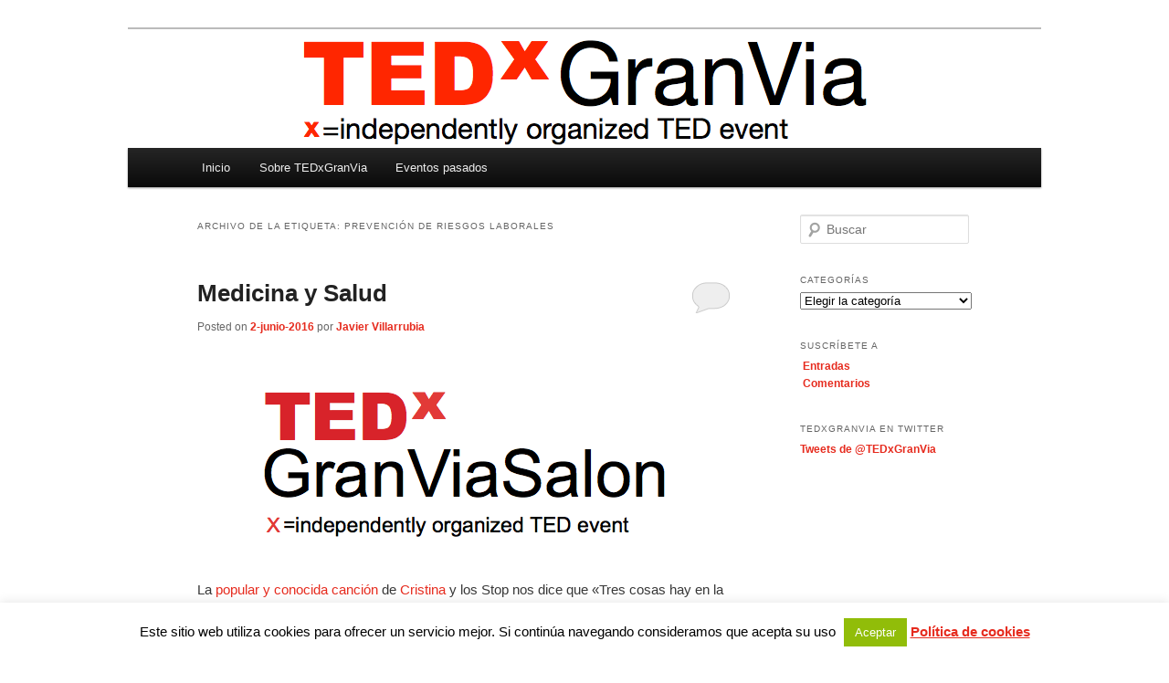

--- FILE ---
content_type: text/html; charset=UTF-8
request_url: https://tedxgranvia.com/tag/prevencion-de-riesgos-laborales/
body_size: 14092
content:
<!DOCTYPE html>
<!--[if IE 6]>
<html id="ie6" dir="ltr" lang="es" prefix="og: https://ogp.me/ns#">
<![endif]-->
<!--[if IE 7]>
<html id="ie7" dir="ltr" lang="es" prefix="og: https://ogp.me/ns#">
<![endif]-->
<!--[if IE 8]>
<html id="ie8" dir="ltr" lang="es" prefix="og: https://ogp.me/ns#">
<![endif]-->
<!--[if !(IE 6) & !(IE 7) & !(IE 8)]><!-->
<html dir="ltr" lang="es" prefix="og: https://ogp.me/ns#">
<!--<![endif]-->
<head>
<meta charset="UTF-8" />
<meta name="viewport" content="width=device-width, initial-scale=1.0" />

<link rel="profile" href="https://gmpg.org/xfn/11" />
<link rel="stylesheet" type="text/css" media="all" href="https://tedxgranvia.com/wp-content/themes/twentyeleven/style.css?ver=20250415" />
<link rel="pingback" href="https://tedxgranvia.com/xmlrpc.php">
<!--[if lt IE 9]>
<script src="https://tedxgranvia.com/wp-content/themes/twentyeleven/js/html5.js?ver=3.7.0" type="text/javascript"></script>
<![endif]-->
	<style>img:is([sizes="auto" i], [sizes^="auto," i]) { contain-intrinsic-size: 3000px 1500px }</style>
	
		<!-- All in One SEO 4.8.8 - aioseo.com -->
		<title>Prevención de Riesgos Laborales | TEDxGranVia</title>
	<meta name="robots" content="max-image-preview:large" />
	<link rel="canonical" href="https://tedxgranvia.com/tag/prevencion-de-riesgos-laborales/" />
	<meta name="generator" content="All in One SEO (AIOSEO) 4.8.8" />
		<script type="application/ld+json" class="aioseo-schema">
			{"@context":"https:\/\/schema.org","@graph":[{"@type":"BreadcrumbList","@id":"https:\/\/tedxgranvia.com\/tag\/prevencion-de-riesgos-laborales\/#breadcrumblist","itemListElement":[{"@type":"ListItem","@id":"https:\/\/tedxgranvia.com#listItem","position":1,"name":"Inicio","item":"https:\/\/tedxgranvia.com","nextItem":{"@type":"ListItem","@id":"https:\/\/tedxgranvia.com\/tag\/prevencion-de-riesgos-laborales\/#listItem","name":"Prevenci\u00f3n de Riesgos Laborales"}},{"@type":"ListItem","@id":"https:\/\/tedxgranvia.com\/tag\/prevencion-de-riesgos-laborales\/#listItem","position":2,"name":"Prevenci\u00f3n de Riesgos Laborales","previousItem":{"@type":"ListItem","@id":"https:\/\/tedxgranvia.com#listItem","name":"Inicio"}}]},{"@type":"CollectionPage","@id":"https:\/\/tedxgranvia.com\/tag\/prevencion-de-riesgos-laborales\/#collectionpage","url":"https:\/\/tedxgranvia.com\/tag\/prevencion-de-riesgos-laborales\/","name":"Prevenci\u00f3n de Riesgos Laborales | TEDxGranVia","inLanguage":"es-ES","isPartOf":{"@id":"https:\/\/tedxgranvia.com\/#website"},"breadcrumb":{"@id":"https:\/\/tedxgranvia.com\/tag\/prevencion-de-riesgos-laborales\/#breadcrumblist"}},{"@type":"Organization","@id":"https:\/\/tedxgranvia.com\/#organization","name":"TEDxGranVia","description":"Madrid - Espa\u00f1a - Spain","url":"https:\/\/tedxgranvia.com\/"},{"@type":"WebSite","@id":"https:\/\/tedxgranvia.com\/#website","url":"https:\/\/tedxgranvia.com\/","name":"TEDxGranVia","description":"Madrid - Espa\u00f1a - Spain","inLanguage":"es-ES","publisher":{"@id":"https:\/\/tedxgranvia.com\/#organization"}}]}
		</script>
		<!-- All in One SEO -->

<link rel="alternate" type="application/rss+xml" title="TEDxGranVia &raquo; Feed" href="https://tedxgranvia.com/feed/" />
<link rel="alternate" type="application/rss+xml" title="TEDxGranVia &raquo; Feed de los comentarios" href="https://tedxgranvia.com/comments/feed/" />
<link rel="alternate" type="application/rss+xml" title="TEDxGranVia &raquo; Etiqueta Prevención de Riesgos Laborales del feed" href="https://tedxgranvia.com/tag/prevencion-de-riesgos-laborales/feed/" />
<script type="text/javascript">
/* <![CDATA[ */
window._wpemojiSettings = {"baseUrl":"https:\/\/s.w.org\/images\/core\/emoji\/16.0.1\/72x72\/","ext":".png","svgUrl":"https:\/\/s.w.org\/images\/core\/emoji\/16.0.1\/svg\/","svgExt":".svg","source":{"concatemoji":"https:\/\/tedxgranvia.com\/wp-includes\/js\/wp-emoji-release.min.js?ver=e4103d929e8225a1dce81f402db96d74"}};
/*! This file is auto-generated */
!function(s,n){var o,i,e;function c(e){try{var t={supportTests:e,timestamp:(new Date).valueOf()};sessionStorage.setItem(o,JSON.stringify(t))}catch(e){}}function p(e,t,n){e.clearRect(0,0,e.canvas.width,e.canvas.height),e.fillText(t,0,0);var t=new Uint32Array(e.getImageData(0,0,e.canvas.width,e.canvas.height).data),a=(e.clearRect(0,0,e.canvas.width,e.canvas.height),e.fillText(n,0,0),new Uint32Array(e.getImageData(0,0,e.canvas.width,e.canvas.height).data));return t.every(function(e,t){return e===a[t]})}function u(e,t){e.clearRect(0,0,e.canvas.width,e.canvas.height),e.fillText(t,0,0);for(var n=e.getImageData(16,16,1,1),a=0;a<n.data.length;a++)if(0!==n.data[a])return!1;return!0}function f(e,t,n,a){switch(t){case"flag":return n(e,"\ud83c\udff3\ufe0f\u200d\u26a7\ufe0f","\ud83c\udff3\ufe0f\u200b\u26a7\ufe0f")?!1:!n(e,"\ud83c\udde8\ud83c\uddf6","\ud83c\udde8\u200b\ud83c\uddf6")&&!n(e,"\ud83c\udff4\udb40\udc67\udb40\udc62\udb40\udc65\udb40\udc6e\udb40\udc67\udb40\udc7f","\ud83c\udff4\u200b\udb40\udc67\u200b\udb40\udc62\u200b\udb40\udc65\u200b\udb40\udc6e\u200b\udb40\udc67\u200b\udb40\udc7f");case"emoji":return!a(e,"\ud83e\udedf")}return!1}function g(e,t,n,a){var r="undefined"!=typeof WorkerGlobalScope&&self instanceof WorkerGlobalScope?new OffscreenCanvas(300,150):s.createElement("canvas"),o=r.getContext("2d",{willReadFrequently:!0}),i=(o.textBaseline="top",o.font="600 32px Arial",{});return e.forEach(function(e){i[e]=t(o,e,n,a)}),i}function t(e){var t=s.createElement("script");t.src=e,t.defer=!0,s.head.appendChild(t)}"undefined"!=typeof Promise&&(o="wpEmojiSettingsSupports",i=["flag","emoji"],n.supports={everything:!0,everythingExceptFlag:!0},e=new Promise(function(e){s.addEventListener("DOMContentLoaded",e,{once:!0})}),new Promise(function(t){var n=function(){try{var e=JSON.parse(sessionStorage.getItem(o));if("object"==typeof e&&"number"==typeof e.timestamp&&(new Date).valueOf()<e.timestamp+604800&&"object"==typeof e.supportTests)return e.supportTests}catch(e){}return null}();if(!n){if("undefined"!=typeof Worker&&"undefined"!=typeof OffscreenCanvas&&"undefined"!=typeof URL&&URL.createObjectURL&&"undefined"!=typeof Blob)try{var e="postMessage("+g.toString()+"("+[JSON.stringify(i),f.toString(),p.toString(),u.toString()].join(",")+"));",a=new Blob([e],{type:"text/javascript"}),r=new Worker(URL.createObjectURL(a),{name:"wpTestEmojiSupports"});return void(r.onmessage=function(e){c(n=e.data),r.terminate(),t(n)})}catch(e){}c(n=g(i,f,p,u))}t(n)}).then(function(e){for(var t in e)n.supports[t]=e[t],n.supports.everything=n.supports.everything&&n.supports[t],"flag"!==t&&(n.supports.everythingExceptFlag=n.supports.everythingExceptFlag&&n.supports[t]);n.supports.everythingExceptFlag=n.supports.everythingExceptFlag&&!n.supports.flag,n.DOMReady=!1,n.readyCallback=function(){n.DOMReady=!0}}).then(function(){return e}).then(function(){var e;n.supports.everything||(n.readyCallback(),(e=n.source||{}).concatemoji?t(e.concatemoji):e.wpemoji&&e.twemoji&&(t(e.twemoji),t(e.wpemoji)))}))}((window,document),window._wpemojiSettings);
/* ]]> */
</script>
<link rel='stylesheet' id='moztheme2011-css' href='http://tedxgranvia.com/wp-content/plugins/twenty-eleven-theme-extensions/moztheme2011.css?ver=e4103d929e8225a1dce81f402db96d74' type='text/css' media='all' />
<style id='wp-emoji-styles-inline-css' type='text/css'>

	img.wp-smiley, img.emoji {
		display: inline !important;
		border: none !important;
		box-shadow: none !important;
		height: 1em !important;
		width: 1em !important;
		margin: 0 0.07em !important;
		vertical-align: -0.1em !important;
		background: none !important;
		padding: 0 !important;
	}
</style>
<link rel='stylesheet' id='cookie-law-info-css' href='https://tedxgranvia.com/wp-content/plugins/cookie-law-info/legacy/public/css/cookie-law-info-public.css?ver=3.3.5' type='text/css' media='all' />
<link rel='stylesheet' id='cookie-law-info-gdpr-css' href='https://tedxgranvia.com/wp-content/plugins/cookie-law-info/legacy/public/css/cookie-law-info-gdpr.css?ver=3.3.5' type='text/css' media='all' />
<link rel='stylesheet' id='twentyeleven-block-style-css' href='https://tedxgranvia.com/wp-content/themes/twentyeleven/blocks.css?ver=20240703' type='text/css' media='all' />
<link rel='stylesheet' id='mediaelementjs-styles-css' href='http://tedxgranvia.com/wp-content/plugins/media-element-html5-video-and-audio-player/mediaelement/v4/mediaelementplayer.min.css?ver=e4103d929e8225a1dce81f402db96d74' type='text/css' media='all' />
<link rel='stylesheet' id='mediaelementjs-styles-legacy-css' href='http://tedxgranvia.com/wp-content/plugins/media-element-html5-video-and-audio-player/mediaelement/v4/mediaelementplayer-legacy.min.css?ver=e4103d929e8225a1dce81f402db96d74' type='text/css' media='all' />
<script type="text/javascript" src="https://tedxgranvia.com/wp-includes/js/jquery/jquery.min.js?ver=3.7.1" id="jquery-core-js"></script>
<script type="text/javascript" src="https://tedxgranvia.com/wp-includes/js/jquery/jquery-migrate.min.js?ver=3.4.1" id="jquery-migrate-js"></script>
<script type="text/javascript" id="cookie-law-info-js-extra">
/* <![CDATA[ */
var Cli_Data = {"nn_cookie_ids":[],"cookielist":[],"non_necessary_cookies":[],"ccpaEnabled":"","ccpaRegionBased":"","ccpaBarEnabled":"","strictlyEnabled":["necessary","obligatoire"],"ccpaType":"gdpr","js_blocking":"","custom_integration":"","triggerDomRefresh":"","secure_cookies":""};
var cli_cookiebar_settings = {"animate_speed_hide":"500","animate_speed_show":"500","background":"#fff","border":"#444","border_on":"","button_1_button_colour":"#1e73be","button_1_button_hover":"#185c98","button_1_link_colour":"#e62b1e","button_1_as_button":"","button_1_new_win":"","button_2_button_colour":"#333","button_2_button_hover":"#292929","button_2_link_colour":"#e62b1e","button_2_as_button":"","button_2_hidebar":"","button_3_button_colour":"#000","button_3_button_hover":"#000000","button_3_link_colour":"#fff","button_3_as_button":"1","button_3_new_win":"","button_4_button_colour":"#000","button_4_button_hover":"#000000","button_4_link_colour":"#fff","button_4_as_button":"1","button_7_button_colour":"#61a229","button_7_button_hover":"#4e8221","button_7_link_colour":"#fff","button_7_as_button":"1","button_7_new_win":"","font_family":"inherit","header_fix":"","notify_animate_hide":"1","notify_animate_show":"1","notify_div_id":"#cookie-law-info-bar","notify_position_horizontal":"right","notify_position_vertical":"bottom","scroll_close":"1","scroll_close_reload":"","accept_close_reload":"","reject_close_reload":"","showagain_tab":"","showagain_background":"#fff","showagain_border":"#000","showagain_div_id":"#cookie-law-info-again","showagain_x_position":"100%","text":"#000","show_once_yn":"","show_once":"10000","logging_on":"","as_popup":"","popup_overlay":"1","bar_heading_text":"","cookie_bar_as":"banner","popup_showagain_position":"bottom-right","widget_position":"right"};
var log_object = {"ajax_url":"https:\/\/tedxgranvia.com\/wp-admin\/admin-ajax.php"};
/* ]]> */
</script>
<script type="text/javascript" src="https://tedxgranvia.com/wp-content/plugins/cookie-law-info/legacy/public/js/cookie-law-info-public.js?ver=3.3.5" id="cookie-law-info-js"></script>
<script type="text/javascript" src="http://tedxgranvia.com/wp-content/plugins/media-element-html5-video-and-audio-player/mediaelement/v4/mediaelement-and-player.min.js?ver=4.2.8" id="mediaelementjs-scripts-js"></script>
<link rel="https://api.w.org/" href="https://tedxgranvia.com/wp-json/" /><link rel="alternate" title="JSON" type="application/json" href="https://tedxgranvia.com/wp-json/wp/v2/tags/533" /><link rel="EditURI" type="application/rsd+xml" title="RSD" href="https://tedxgranvia.com/xmlrpc.php?rsd" />

	<style>
		/* Link color */
		a,
		#site-title a:focus,
		#site-title a:hover,
		#site-title a:active,
		.entry-title a:hover,
		.entry-title a:focus,
		.entry-title a:active,
		.widget_twentyeleven_ephemera .comments-link a:hover,
		section.recent-posts .other-recent-posts a[rel="bookmark"]:hover,
		section.recent-posts .other-recent-posts .comments-link a:hover,
		.format-image footer.entry-meta a:hover,
		#site-generator a:hover {
			color: #e62b1e;
		}
		section.recent-posts .other-recent-posts .comments-link a:hover {
			border-color: #e62b1e;
		}
		article.feature-image.small .entry-summary p a:hover,
		.entry-header .comments-link a:hover,
		.entry-header .comments-link a:focus,
		.entry-header .comments-link a:active,
		.feature-slider a.active {
			background-color: #e62b1e;
		}
	</style>
	<style type="text/css">.recentcomments a{display:inline !important;padding:0 !important;margin:0 !important;}</style>		<style type="text/css" id="twentyeleven-header-css">
				#site-title,
		#site-description {
			position: absolute;
			clip-path: inset(50%);
		}
				</style>
		<style type="text/css" id="custom-background-css">
body.custom-background { background-color: #ffffff; }
</style>
			<style type="text/css" id="wp-custom-css">
			#branding #searchform {
	display: none;
}		</style>
		</head>

<body class="archive tag tag-prevencion-de-riesgos-laborales tag-533 custom-background wp-embed-responsive wp-theme-twentyeleven two-column right-sidebar">
<div class="skip-link"><a class="assistive-text" href="#content">Ir al contenido principal</a></div><div class="skip-link"><a class="assistive-text" href="#secondary">Ir al contenido secundario</a></div><div id="page" class="hfeed">
	<header id="branding">
			<hgroup>
							<h1 id="site-title"><span><a href="https://tedxgranvia.com/" rel="home" >TEDxGranVia</a></span></h1>
				<h2 id="site-description">Madrid &#8211; España &#8211; Spain</h2>
			</hgroup>

						<a href="https://tedxgranvia.com/" rel="home" >
				<img src="https://tedxgranvia.com/wp-content/uploads/2013/07/TEDxGranVia.png" width="1000" height="130" alt="TEDxGranVia" srcset="https://tedxgranvia.com/wp-content/uploads/2013/07/TEDxGranVia.png 1000w, https://tedxgranvia.com/wp-content/uploads/2013/07/TEDxGranVia-300x39.png 300w, https://tedxgranvia.com/wp-content/uploads/2013/07/TEDxGranVia-500x65.png 500w" sizes="(max-width: 1000px) 100vw, 1000px" decoding="async" fetchpriority="high" />			</a>
			
						<div class="only-search with-image">
					<form method="get" id="searchform" action="https://tedxgranvia.com/">
		<label for="s" class="assistive-text">Buscar</label>
		<input type="text" class="field" name="s" id="s" placeholder="Buscar" />
		<input type="submit" class="submit" name="submit" id="searchsubmit" value="Buscar" />
	</form>
			</div>
				
			<nav id="access">
				<h3 class="assistive-text">Menú principal</h3>
				<div class="menu-menu-1-container"><ul id="menu-menu-1" class="menu"><li id="menu-item-5075" class="menu-item menu-item-type-custom menu-item-object-custom menu-item-home menu-item-5075"><a href="http://tedxgranvia.com">Inicio</a></li>
<li id="menu-item-5009" class="menu-item menu-item-type-post_type menu-item-object-page menu-item-has-children menu-item-5009"><a href="https://tedxgranvia.com/sobre-tedxgranvia/">Sobre TEDxGranVia</a>
<ul class="sub-menu">
	<li id="menu-item-5010" class="menu-item menu-item-type-post_type menu-item-object-page menu-item-5010"><a href="https://tedxgranvia.com/sobre-tedxgranvia/politica-de-cookies/">Política de cookies</a></li>
	<li id="menu-item-5069" class="menu-item menu-item-type-post_type menu-item-object-page menu-item-has-children menu-item-5069"><a href="https://tedxgranvia.com/contacto/">Contacto</a>
	<ul class="sub-menu">
		<li id="menu-item-5071" class="menu-item menu-item-type-post_type menu-item-object-page menu-item-5071"><a href="https://tedxgranvia.com/contacto/solicitud-de-informacion/">Solicitud de información</a></li>
		<li id="menu-item-5070" class="menu-item menu-item-type-post_type menu-item-object-page menu-item-5070"><a href="https://tedxgranvia.com/contacto/prensa/">Prensa</a></li>
	</ul>
</li>
</ul>
</li>
<li id="menu-item-5068" class="menu-item menu-item-type-post_type menu-item-object-page menu-item-has-children menu-item-5068"><a href="https://tedxgranvia.com/eventos-pasados/">Eventos pasados</a>
<ul class="sub-menu">
	<li id="menu-item-5059" class="menu-item menu-item-type-post_type menu-item-object-page menu-item-5059"><a href="https://tedxgranvia.com/eventos-pasados/eventos-pasados-completa/">Eventos pasados  |  Completa</a></li>
	<li id="menu-item-5060" class="menu-item menu-item-type-post_type menu-item-object-page menu-item-5060"><a href="https://tedxgranvia.com/eventos-pasados/eventos-pasados-2016-2/">Eventos pasados  |  2019</a></li>
	<li id="menu-item-5061" class="menu-item menu-item-type-post_type menu-item-object-page menu-item-5061"><a href="https://tedxgranvia.com/eventos-pasados/eventos-pasados-2017/">Eventos pasados  |  2017</a></li>
	<li id="menu-item-5062" class="menu-item menu-item-type-post_type menu-item-object-page menu-item-5062"><a href="https://tedxgranvia.com/eventos-pasados/eventos-pasados-2016/">Eventos pasados  |  2016</a></li>
	<li id="menu-item-5063" class="menu-item menu-item-type-post_type menu-item-object-page menu-item-5063"><a href="https://tedxgranvia.com/eventos-pasados/eventos-pasados-2015/">Eventos pasados  |  2015</a></li>
	<li id="menu-item-5064" class="menu-item menu-item-type-post_type menu-item-object-page menu-item-5064"><a href="https://tedxgranvia.com/eventos-pasados/eventos-pasados-2014/">Eventos pasados  |  2014</a></li>
	<li id="menu-item-5065" class="menu-item menu-item-type-post_type menu-item-object-page menu-item-5065"><a href="https://tedxgranvia.com/eventos-pasados/eventos-pasados-2013/">Eventos pasados  |  2013</a></li>
	<li id="menu-item-5066" class="menu-item menu-item-type-post_type menu-item-object-page menu-item-5066"><a href="https://tedxgranvia.com/eventos-pasados/eventos-pasados-2012/">Eventos pasados  |  2012</a></li>
	<li id="menu-item-5067" class="menu-item menu-item-type-post_type menu-item-object-page menu-item-5067"><a href="https://tedxgranvia.com/eventos-pasados/eventos-pasados-2011/">Eventos pasados  |  2011</a></li>
</ul>
</li>
</ul></div>			</nav><!-- #access -->
	</header><!-- #branding -->


	<div id="main">

		<section id="primary">
			<div id="content" role="main">

			
				<header class="page-header">
					<h1 class="page-title">
					Archivo de la etiqueta: <span>Prevención de Riesgos Laborales</span>					</h1>

									</header>

				
				
					
	<article id="post-4209" class="post-4209 post type-post status-publish format-standard hentry category-tedxgranviasalon tag-aferesis tag-aferesis-terapeutica tag-alzheimer tag-belen-viloria tag-carlos-mascias tag-carlos-mascias-cadavid tag-comunidad-de-madrid tag-dravet-syndrome tag-dravet-syndrome-foundation tag-embarazo tag-enfermedad tag-fernando-anaya tag-fernando-anaya-fernandez-lomana tag-fundacion-sindrome-de-dravet tag-gestion-hospitalaria tag-hospital-universitario-hm-sanchinarro tag-ilustre-colegio-oficial-de-medicos-de-madrid tag-julian-isla tag-julian-isla-gomez tag-medicina tag-pacientes tag-prevencion-de-riesgos-laborales tag-roberto-jimenez tag-roberto-jimenez-parra tag-salud tag-sindrome-de-dravet tag-tedx tag-tedxgranvia tag-tedxgranviasalon tag-tedxvalladolid tag-tedxvalladolidsalon tag-tedxyouthvalladolid tag-trabajo">
		<header class="entry-header">
						<h1 class="entry-title"><a href="https://tedxgranvia.com/2016/06/02/medicina-y-salud/" rel="bookmark">Medicina y Salud</a></h1>
			
						<div class="entry-meta">
				<span class="sep">Posted on </span><a href="https://tedxgranvia.com/2016/06/02/medicina-y-salud/" title="12:00" rel="bookmark"><time class="entry-date" datetime="2016-06-02T12:00:15+02:00">2-junio-2016</time></a><span class="by-author"> <span class="sep"> por </span> <span class="author vcard"><a class="url fn n" href="https://tedxgranvia.com/author/javiervb/" title="Ver todas las entradas de Javier Villarrubia" rel="author">Javier Villarrubia</a></span></span>			</div><!-- .entry-meta -->
			
						<div class="comments-link">
				<a href="https://tedxgranvia.com/2016/06/02/medicina-y-salud/#respond"><span class="leave-reply">Responder</span></a>			</div>
					</header><!-- .entry-header -->

				<div class="entry-content">
			<p><img decoding="async" class="aligncenter size-full wp-image-975" style="border: 0px;" src="http://tedxgranvia.com/wp-content/uploads/2012/11/TEDxGranViaSalon.png" alt="TEDxGranViaSalon" width="500" height="200" srcset="https://tedxgranvia.com/wp-content/uploads/2012/11/TEDxGranViaSalon.png 500w, https://tedxgranvia.com/wp-content/uploads/2012/11/TEDxGranViaSalon-300x120.png 300w" sizes="(max-width: 500px) 100vw, 500px" /></p>
<p>La <a href="https://www.youtube.com/watch?v=q6VapvI_uv0" target="_blank">popular y conocida canción</a> de <a href="https://es.wikipedia.org/wiki/Cristina_(cantante)" target="_blank">Cristina</a> y los Stop nos dice que «Tres cosas hay en la vida: salud, dinero y amor». Nosotros, en <strong><span style="color: #e62b1e;">TEDx</span>GranViaSalon</strong>, ya hemos abordado el tema del dinero (<a title="¿Nueva? economía" href="http://tedxgranvia.com/2013/10/15/nueva-economia/" target="_blank">TEDxGranViaSalon ¿Nueva? Economía</a>, <a title="Nuevos ¿Medios de pago?" href="http://tedxgranvia.com/2014/05/23/nuevos-medios-de-pago/" target="_blank">TEDxGranViaSalon &#8211; Nuevos ¿Medios de pago?</a>), en muy poco tiempo abordaremos el <a href="http://www.edicionesurano.es/es-ES/catalogo/catalogo/las_matematicas_del_amor-039000366" target="_blank">amor</a> (os lo debemos desde hace unos meses) y nos queda el último de los grandes temas.</p>
<p>Ha llegado el momento de hablar de Salud y Medicina en <strong><span style="color: #e62b1e;">TEDx</span>GranVia</strong> y lo vamos hacer en formato <strong><span style="color: #e62b1e;">TEDx</span>Salon</strong>. Habrá diferencias respecto a ediciones de <strong><span style="color: #e62b1e;">TEDx</span>GranViaSalon</strong> anteriores que estamos seguros os gustarán.</p>
<p>Abordaremos los temas de la Salud y la Medicina monográficamente en el que será nuestro primer <strong><span style="color: #e62b1e;">TEDx</span>GranViaSalon</strong> multiponente. Varios oradores nos ofrecerán sus puntos de vista, sobre diferentes aspectos de un tema apasionante y del que hay mucho que contar y mucho que hablar. Por eso, terminaremos la jornada con un debate abierto entre todos los presentes, como es habitual en nuestros <strong><span style="color: #e62b1e;">TEDx</span>GranViaSalon</strong>.</p>
<p><a title="TEDxGranViaSalon Medicina y Salud Ponentes" href="http://tedxgranvia.com/2016-06-09-tedxgranviasalon-medicina-salud/ponentes/#julian-isla" target="_blank">Julián Isla Gómez</a> (de la <a href="http://www.dravetfoundation.eu/" target="_blank">Fundación Síndrome de Dravet</a>), <a title="TEDxGranViaSalon Medicina y Salud Ponentes" href="http://tedxgranvia.com/2016-06-09-tedxgranviasalon-medicina-salud/ponentes/#roberto-jimenez" target="_blank">Roberto Jiménez Parra</a> (del <a href="http://www.madrid.org/cs/Satellite?c=CM_InfPractica_FA&amp;cid=1354339280266&amp;idConsejeria=1109266187224&amp;idListConsj=1109265444710&amp;idOrganismo=1109266227844&amp;language=es&amp;pagename=ComunidadMadrid%2FEstructura&amp;sm=1109266100977" target="_blank">Servicio de Prevención de Riesgos Laborales de la Comunidad de Madrid</a>) y <a title="TEDxGranViaSalon Medicina y Salud Ponentes" href="http://tedxgranvia.com/2016-06-09-tedxgranviasalon-medicina-salud/ponentes/#carlos-mascias" target="_blank">Carlos Mascías Cadavid</a> (del <a href="https://www.hmsanchinarro.com/" target="_blank">Hospital Universitario HM Sanchinarro</a>) serán los ponentes (en orden alfabético) que el próximo <strong>9 de junio</strong> (a partir de las <strong>18:00 h.</strong>) ofrecerán sus <span style="color: #e62b1e;"><strong>TEDx<span style="color: #000000;">Talks</span></strong></span> sobre las posibilidades y el papel del paciente y su entorno a la hora de afrontar la enfermedad, las enfermedades y trastornos emergentes en el entorno laboral y cómo debe ser la nueva gestión de los hospitales. También contaremos con la intervención especial de <a title="TEDxGranViaSalon Medicina y Salud Ponentes" href="http://tedxgranvia.com/2016-06-09-tedxgranviasalon-medicina-salud/ponentes/#belen-viloria" target="_blank">Belén Viloria</a> (compañera organizadora de <a href="http://www.tedxvalladolid.com" target="_blank">TEDxValladolid</a> y <span style="color: #e62b1e;"><strong>TEDx</strong></span> Ambassador para España) que nos relatará su experiencia sobre cómo vive la Medicina quien, sin dedicarse a la profesión, la ha vivido en su familia desde su nacimiento.</p>
<p>Lo celebraremos, además, en un entorno inigualable: el Gran Anfiteatro del <a href="http://www.icomem.es" target="_blank">Ilustre Colegio Oficial de Médicos de Madrid</a>, en la <a href="https://www.google.es/maps/place/Ilustre+Colegio+Oficial+de+Medicos+de+Madrid/@40.4094667,-3.6974519,17z/data=!3m1!4b1!4m5!3m4!1s0xd422629207147c9:0x1df95f97a188e5ba!8m2!3d40.4094626!4d-3.6952579?hl=en" target="_blank">c/ Santa Isabel 51</a>. ¡No se nos ocurre un sitio mejor para hablar, conocer y debatir sobre el presente y el futuro de la Medicina!</p>
<p>La asistencia, como siempre en <strong><span style="color: #e62b1e;">TEDx</span>GranVia</strong>, es gratuita, pero necesitamos que os inscribáis previamente. Toda la información sobre la jornada (y el acceso al formulario de inscripción) está disponible en:</p>
<p style="text-align: center;"><a href="http://tedxgranvia.com/2016-06-09-tedxgranviasalon-medicina-salud/" target="_blank">http://tedxgranvia.com/2016-06-09-tedxgranviasalon-medicina-salud/</a></p>
<p>Nos encantaría contar con todos vosotros en esta nueva iniciativa de los <strong><span style="color: #e62b1e;">TEDx</span>GranViaSalon</strong> con varios ponentes dedicados a la Salud y la Medicina, un tema apasionante pues, como dice uno de nuestros invitados, la enfermedad es la única situación que nos vuelve iguales a todos. Os esperamos.</p>
					</div><!-- .entry-content -->
		
		<footer class="entry-meta">
			
										<span class="cat-links">
					<span class="entry-utility-prep entry-utility-prep-cat-links">Publicado en</span> <a href="https://tedxgranvia.com/category/tedx/tedxgranviasalon/" rel="category tag">TEDxGranViaSalon</a>			</span>
							
										<span class="sep"> | </span>
								<span class="tag-links">
					<span class="entry-utility-prep entry-utility-prep-tag-links">Etiquetado</span> <a href="https://tedxgranvia.com/tag/aferesis/" rel="tag">Aféresis</a>, <a href="https://tedxgranvia.com/tag/aferesis-terapeutica/" rel="tag">Aféresis terapéutica</a>, <a href="https://tedxgranvia.com/tag/alzheimer/" rel="tag">Alzheimer</a>, <a href="https://tedxgranvia.com/tag/belen-viloria/" rel="tag">Belén Viloria</a>, <a href="https://tedxgranvia.com/tag/carlos-mascias/" rel="tag">Carlos Mascías</a>, <a href="https://tedxgranvia.com/tag/carlos-mascias-cadavid/" rel="tag">Carlos Mascías Cadavid</a>, <a href="https://tedxgranvia.com/tag/comunidad-de-madrid/" rel="tag">Comunidad de Madrid</a>, <a href="https://tedxgranvia.com/tag/dravet-syndrome/" rel="tag">Dravet Syndrome</a>, <a href="https://tedxgranvia.com/tag/dravet-syndrome-foundation/" rel="tag">Dravet Syndrome Foundation</a>, <a href="https://tedxgranvia.com/tag/embarazo/" rel="tag">Embarazo</a>, <a href="https://tedxgranvia.com/tag/enfermedad/" rel="tag">Enfermedad</a>, <a href="https://tedxgranvia.com/tag/fernando-anaya/" rel="tag">Fernando Anaya</a>, <a href="https://tedxgranvia.com/tag/fernando-anaya-fernandez-lomana/" rel="tag">Fernando Anaya Fernández-Lomana</a>, <a href="https://tedxgranvia.com/tag/fundacion-sindrome-de-dravet/" rel="tag">Fundación Síndrome de Dravet</a>, <a href="https://tedxgranvia.com/tag/gestion-hospitalaria/" rel="tag">Gestión hospitalaria</a>, <a href="https://tedxgranvia.com/tag/hospital-universitario-hm-sanchinarro/" rel="tag">Hospital Universitario HM Sanchinarro</a>, <a href="https://tedxgranvia.com/tag/ilustre-colegio-oficial-de-medicos-de-madrid/" rel="tag">Ilustre Colegio Oficial de Médicos de Madrid</a>, <a href="https://tedxgranvia.com/tag/julian-isla/" rel="tag">Julián Isla</a>, <a href="https://tedxgranvia.com/tag/julian-isla-gomez/" rel="tag">Julián Isla Gómez</a>, <a href="https://tedxgranvia.com/tag/medicina/" rel="tag">Medicina</a>, <a href="https://tedxgranvia.com/tag/pacientes/" rel="tag">Pacientes</a>, <a href="https://tedxgranvia.com/tag/prevencion-de-riesgos-laborales/" rel="tag">Prevención de Riesgos Laborales</a>, <a href="https://tedxgranvia.com/tag/roberto-jimenez/" rel="tag">Roberto Jiménez</a>, <a href="https://tedxgranvia.com/tag/roberto-jimenez-parra/" rel="tag">Roberto Jiménez Parra</a>, <a href="https://tedxgranvia.com/tag/salud/" rel="tag">Salud</a>, <a href="https://tedxgranvia.com/tag/sindrome-de-dravet/" rel="tag">Síndrome de Dravet</a>, <a href="https://tedxgranvia.com/tag/tedx/" rel="tag">TEDx</a>, <a href="https://tedxgranvia.com/tag/tedxgranvia/" rel="tag">TEDxGranVia</a>, <a href="https://tedxgranvia.com/tag/tedxgranviasalon/" rel="tag">TEDxGranViaSalon</a>, <a href="https://tedxgranvia.com/tag/tedxvalladolid/" rel="tag">TEDxValladolid</a>, <a href="https://tedxgranvia.com/tag/tedxvalladolidsalon/" rel="tag">TEDxValladolidSalon</a>, <a href="https://tedxgranvia.com/tag/tedxyouthvalladolid/" rel="tag">TEDxYouth@Valladolid</a>, <a href="https://tedxgranvia.com/tag/trabajo/" rel="tag">Trabajo</a>			</span>
							
										<span class="sep"> | </span>
						<span class="comments-link"><a href="https://tedxgranvia.com/2016/06/02/medicina-y-salud/#respond"><span class="leave-reply">Deja un comentario</span></a></span>
			
					</footer><!-- .entry-meta -->
	</article><!-- #post-4209 -->

				
				
			
			</div><!-- #content -->
		</section><!-- #primary -->

		<div id="secondary" class="widget-area" role="complementary">
			<aside id="search-3" class="widget widget_search">	<form method="get" id="searchform" action="https://tedxgranvia.com/">
		<label for="s" class="assistive-text">Buscar</label>
		<input type="text" class="field" name="s" id="s" placeholder="Buscar" />
		<input type="submit" class="submit" name="submit" id="searchsubmit" value="Buscar" />
	</form>
</aside><aside id="categories-3" class="widget widget_categories"><h3 class="widget-title">Categorías</h3><form action="https://tedxgranvia.com" method="get"><label class="screen-reader-text" for="cat">Categorías</label><select  name='cat' id='cat' class='postform'>
	<option value='-1'>Elegir la categoría</option>
	<option class="level-0" value="18">Herramientas&nbsp;&nbsp;(1)</option>
	<option class="level-0" value="1">Sin categoría&nbsp;&nbsp;(1)</option>
	<option class="level-0" value="421">Streaming&nbsp;&nbsp;(8)</option>
	<option class="level-1" value="169">&nbsp;&nbsp;&nbsp;Simulcast&nbsp;&nbsp;(5)</option>
	<option class="level-1" value="418">&nbsp;&nbsp;&nbsp;TEDxLive&nbsp;&nbsp;(6)</option>
	<option class="level-0" value="3">TED&nbsp;&nbsp;(23)</option>
	<option class="level-1" value="19">&nbsp;&nbsp;&nbsp;TED&nbsp;&nbsp;(8)</option>
	<option class="level-2" value="20">&nbsp;&nbsp;&nbsp;&nbsp;&nbsp;&nbsp;TED 2012&nbsp;&nbsp;(3)</option>
	<option class="level-2" value="75">&nbsp;&nbsp;&nbsp;&nbsp;&nbsp;&nbsp;TED 2013&nbsp;&nbsp;(1)</option>
	<option class="level-2" value="167">&nbsp;&nbsp;&nbsp;&nbsp;&nbsp;&nbsp;TED 2014&nbsp;&nbsp;(1)</option>
	<option class="level-2" value="314">&nbsp;&nbsp;&nbsp;&nbsp;&nbsp;&nbsp;TED 2015&nbsp;&nbsp;(1)</option>
	<option class="level-2" value="487">&nbsp;&nbsp;&nbsp;&nbsp;&nbsp;&nbsp;TED2016&nbsp;&nbsp;(1)</option>
	<option class="level-2" value="104">&nbsp;&nbsp;&nbsp;&nbsp;&nbsp;&nbsp;TEDCity2.0&nbsp;&nbsp;(1)</option>
	<option class="level-1" value="4">&nbsp;&nbsp;&nbsp;TEDGlobal&nbsp;&nbsp;(10)</option>
	<option class="level-2" value="16">&nbsp;&nbsp;&nbsp;&nbsp;&nbsp;&nbsp;TEDGlobal 2010&nbsp;&nbsp;(1)</option>
	<option class="level-2" value="9">&nbsp;&nbsp;&nbsp;&nbsp;&nbsp;&nbsp;TEDGlobal 2011&nbsp;&nbsp;(6)</option>
	<option class="level-2" value="420">&nbsp;&nbsp;&nbsp;&nbsp;&nbsp;&nbsp;TEDGlobal 2012&nbsp;&nbsp;(2)</option>
	<option class="level-2" value="93">&nbsp;&nbsp;&nbsp;&nbsp;&nbsp;&nbsp;TEDGlobal 2013&nbsp;&nbsp;(1)</option>
	<option class="level-2" value="244">&nbsp;&nbsp;&nbsp;&nbsp;&nbsp;&nbsp;TEDGlobal 2014&nbsp;&nbsp;(1)</option>
	<option class="level-1" value="146">&nbsp;&nbsp;&nbsp;TEDWomen&nbsp;&nbsp;(2)</option>
	<option class="level-2" value="147">&nbsp;&nbsp;&nbsp;&nbsp;&nbsp;&nbsp;TEDWomen 2013&nbsp;&nbsp;(1)</option>
	<option class="level-2" value="578">&nbsp;&nbsp;&nbsp;&nbsp;&nbsp;&nbsp;TEDWomen 2016&nbsp;&nbsp;(1)</option>
	<option class="level-1" value="43">&nbsp;&nbsp;&nbsp;TEDxCity 2.0&nbsp;&nbsp;(3)</option>
	<option class="level-0" value="10">TEDTalks&nbsp;&nbsp;(20)</option>
	<option class="level-0" value="5">TEDx&nbsp;&nbsp;(68)</option>
	<option class="level-1" value="6">&nbsp;&nbsp;&nbsp;TEDxGranVia&nbsp;&nbsp;(13)</option>
	<option class="level-2" value="38">&nbsp;&nbsp;&nbsp;&nbsp;&nbsp;&nbsp;TEDxGranVia 2012&nbsp;&nbsp;(5)</option>
	<option class="level-2" value="94">&nbsp;&nbsp;&nbsp;&nbsp;&nbsp;&nbsp;TEDxGranVia 2013&nbsp;&nbsp;(1)</option>
	<option class="level-2" value="191">&nbsp;&nbsp;&nbsp;&nbsp;&nbsp;&nbsp;TEDxGranVia 2014&nbsp;&nbsp;(1)</option>
	<option class="level-2" value="384">&nbsp;&nbsp;&nbsp;&nbsp;&nbsp;&nbsp;TEDxGranVia 2015&nbsp;&nbsp;(1)</option>
	<option class="level-1" value="252">&nbsp;&nbsp;&nbsp;TEDxGranViaED&nbsp;&nbsp;(1)</option>
	<option class="level-2" value="253">&nbsp;&nbsp;&nbsp;&nbsp;&nbsp;&nbsp;TEDxGranViaED 2014&nbsp;&nbsp;(1)</option>
	<option class="level-1" value="7">&nbsp;&nbsp;&nbsp;TEDxGranViaLive&nbsp;&nbsp;(20)</option>
	<option class="level-2" value="8">&nbsp;&nbsp;&nbsp;&nbsp;&nbsp;&nbsp;TEDxGranViaLive 2011&nbsp;&nbsp;(4)</option>
	<option class="level-2" value="419">&nbsp;&nbsp;&nbsp;&nbsp;&nbsp;&nbsp;TEDxGranViaLive 2012&nbsp;&nbsp;(9)</option>
	<option class="level-2" value="76">&nbsp;&nbsp;&nbsp;&nbsp;&nbsp;&nbsp;TEDxGranViaLive 2013&nbsp;&nbsp;(2)</option>
	<option class="level-2" value="168">&nbsp;&nbsp;&nbsp;&nbsp;&nbsp;&nbsp;TEDxGranViaLive 2014&nbsp;&nbsp;(2)</option>
	<option class="level-2" value="315">&nbsp;&nbsp;&nbsp;&nbsp;&nbsp;&nbsp;TEDxGranViaLive 2015&nbsp;&nbsp;(1)</option>
	<option class="level-2" value="488">&nbsp;&nbsp;&nbsp;&nbsp;&nbsp;&nbsp;TEDxGranViaLive 2016&nbsp;&nbsp;(1)</option>
	<option class="level-2" value="592">&nbsp;&nbsp;&nbsp;&nbsp;&nbsp;&nbsp;TEDxGranViaLive 2017&nbsp;&nbsp;(1)</option>
	<option class="level-1" value="60">&nbsp;&nbsp;&nbsp;TEDxGranViaSalon&nbsp;&nbsp;(32)</option>
	<option class="level-1" value="65">&nbsp;&nbsp;&nbsp;TEDxGranViaWomen&nbsp;&nbsp;(4)</option>
	<option class="level-2" value="66">&nbsp;&nbsp;&nbsp;&nbsp;&nbsp;&nbsp;TEDxGranViaWomen 2012&nbsp;&nbsp;(1)</option>
	<option class="level-2" value="145">&nbsp;&nbsp;&nbsp;&nbsp;&nbsp;&nbsp;TEDxGranViaWomen 2013&nbsp;&nbsp;(1)</option>
	<option class="level-2" value="365">&nbsp;&nbsp;&nbsp;&nbsp;&nbsp;&nbsp;TEDxGranViaWomen 2015&nbsp;&nbsp;(1)</option>
	<option class="level-2" value="577">&nbsp;&nbsp;&nbsp;&nbsp;&nbsp;&nbsp;TEDxGranViaWomen 2016&nbsp;&nbsp;(1)</option>
	<option class="level-1" value="17">&nbsp;&nbsp;&nbsp;TEDxWorkshop&nbsp;&nbsp;(1)</option>
	<option class="level-1" value="331">&nbsp;&nbsp;&nbsp;TEDxYouth@GranVia&nbsp;&nbsp;(1)</option>
	<option class="level-2" value="332">&nbsp;&nbsp;&nbsp;&nbsp;&nbsp;&nbsp;TEDxYouth@GranVia 2015&nbsp;&nbsp;(1)</option>
	<option class="level-0" value="42">TEDxTalks&nbsp;&nbsp;(18)</option>
</select>
</form><script type="text/javascript">
/* <![CDATA[ */

(function() {
	var dropdown = document.getElementById( "cat" );
	function onCatChange() {
		if ( dropdown.options[ dropdown.selectedIndex ].value > 0 ) {
			dropdown.parentNode.submit();
		}
	}
	dropdown.onchange = onCatChange;
})();

/* ]]> */
</script>
</aside><aside id="text-8" class="widget widget_text"><h3 class="widget-title">Suscríbete a</h3>			<div class="textwidget"><a href="http://feeds.feedburner.com/tedxgranvia" title="Entradas" rel="alternate" type="application/rss+xml"><img src="http://www.feedburner.com/fb/images/pub/feed-icon16x16.png" alt="" style="border:0"/></a>&nbsp;<a href="http://feeds.feedburner.com/tedxgranvia" title="Entradas" rel="alternate" type="application/rss+xml">Entradas</a><br>
<a href="http://feeds.feedburner.com/tedxgranvia-comentarios" title="Comentarios" rel="alternate" type="application/rss+xml"><img src="http://www.feedburner.com/fb/images/pub/feed-icon16x16.png" alt="" style="border:0"/></a>&nbsp;<a href="http://feeds.feedburner.com/tedxgranvia-comentarios" title="Comentarios" rel="alternate" type="application/rss+xml">Comentarios</a>
</p></div>
		</aside><aside id="text-4" class="widget widget_text"><h3 class="widget-title">TEDxGranVia en Twitter</h3>			<div class="textwidget"><a class="twitter-timeline" href="https://twitter.com/TEDxGranVia" data-widget-id="255550994266603520">Tweets de @TEDxGranVia</a>
<script>!function(d,s,id){var js,fjs=d.getElementsByTagName(s)[0],p=/^http:/.test(d.location)?'http':'https';if(!d.getElementById(id)){js=d.createElement(s);js.id=id;js.src=p+"://platform.twitter.com/widgets.js";fjs.parentNode.insertBefore(js,fjs);}}(document,"script","twitter-wjs");</script>
</div>
		</aside>		</div><!-- #secondary .widget-area -->

	</div><!-- #main -->

	<footer id="colophon">

			
<div id="supplementary" class="three">
		<div id="first" class="widget-area" role="complementary">
		<aside id="pages-2" class="widget widget_pages"><h3 class="widget-title">Páginas</h3>
			<ul>
				<li class="page_item page-item-30 page_item_has_children"><a href="https://tedxgranvia.com/sobre-tedxgranvia/">Sobre TEDxGranVia</a>
<ul class='children'>
	<li class="page_item page-item-2851"><a href="https://tedxgranvia.com/sobre-tedxgranvia/politica-de-cookies/">Política de cookies</a></li>
</ul>
</li>
<li class="page_item page-item-158 page_item_has_children"><a href="https://tedxgranvia.com/eventos-pasados/">Eventos pasados</a>
<ul class='children'>
	<li class="page_item page-item-2079"><a href="https://tedxgranvia.com/eventos-pasados/eventos-pasados-2011/">Eventos pasados  |  2011</a></li>
	<li class="page_item page-item-2082"><a href="https://tedxgranvia.com/eventos-pasados/eventos-pasados-2012/">Eventos pasados  |  2012</a></li>
	<li class="page_item page-item-2084"><a href="https://tedxgranvia.com/eventos-pasados/eventos-pasados-2013/">Eventos pasados  |  2013</a></li>
	<li class="page_item page-item-2097"><a href="https://tedxgranvia.com/eventos-pasados/eventos-pasados-2014/">Eventos pasados  |  2014</a></li>
	<li class="page_item page-item-3071"><a href="https://tedxgranvia.com/eventos-pasados/eventos-pasados-2015/">Eventos pasados  |  2015</a></li>
	<li class="page_item page-item-4102"><a href="https://tedxgranvia.com/eventos-pasados/eventos-pasados-2016/">Eventos pasados  |  2016</a></li>
	<li class="page_item page-item-4717"><a href="https://tedxgranvia.com/eventos-pasados/eventos-pasados-2017/">Eventos pasados  |  2017</a></li>
	<li class="page_item page-item-4824"><a href="https://tedxgranvia.com/eventos-pasados/eventos-pasados-2016-2/">Eventos pasados  |  2019</a></li>
</ul>
</li>
<li class="page_item page-item-212 page_item_has_children"><a href="https://tedxgranvia.com/contacto/">Contacto</a>
<ul class='children'>
	<li class="page_item page-item-169"><a href="https://tedxgranvia.com/contacto/solicitud-de-informacion/">Solicitud de información</a></li>
	<li class="page_item page-item-214"><a href="https://tedxgranvia.com/contacto/prensa/">Prensa</a></li>
</ul>
</li>
			</ul>

			</aside>	</div><!-- #first .widget-area -->
	
		<div id="second" class="widget-area" role="complementary">
		<aside id="linkcat-14" class="widget widget_links"><h3 class="widget-title">TED / TEDx</h3>
	<ul class='xoxo blogroll'>
<li><a href="http://www.ted.com" title="Descubre el mundo de TED">TED</a></li>
<li><a href="http://www.ted.com/tedx" title="Información adicional sobre TEDx">TEDx</a></li>

	</ul>
</aside>
	</div><!-- #second .widget-area -->
	
		<div id="third" class="widget-area" role="complementary">
		<aside id="text-3" class="widget widget_text"><h3 class="widget-title">What is TEDx</h3>			<div class="textwidget">In the spirit of ideas worth spreading, TED has created a program called TEDx. TEDx is a program of local, self-organized events that bring people together to share a TED-like experience. Our event is called TEDxGranVia, where x = independently organized TED event. At our TEDxGranVia event, TEDTalks video and live speakers will combine to spark deep discussion and connection in a small group. The TED Conference provides general guidance for the TEDx program, but individual TEDx events, including ours, are self-organized.</div>
		</aside>	</div><!-- #third .widget-area -->
	</div><!-- #supplementary -->

			<div id="site-generator">
												<a href="https://es.wordpress.org/" class="imprint" title="Plataforma semántica de publicación personal">
					Funciona gracias a WordPress				</a>
			</div>
	</footer><!-- #colophon -->
</div><!-- #page -->

<script type="speculationrules">
{"prefetch":[{"source":"document","where":{"and":[{"href_matches":"\/*"},{"not":{"href_matches":["\/wp-*.php","\/wp-admin\/*","\/wp-content\/uploads\/*","\/wp-content\/*","\/wp-content\/plugins\/*","\/wp-content\/themes\/twentyeleven\/*","\/*\\?(.+)"]}},{"not":{"selector_matches":"a[rel~=\"nofollow\"]"}},{"not":{"selector_matches":".no-prefetch, .no-prefetch a"}}]},"eagerness":"conservative"}]}
</script>
<!--googleoff: all--><div id="cookie-law-info-bar" data-nosnippet="true"><span>Este sitio web utiliza cookies para ofrecer un servicio mejor. Si continúa navegando consideramos que acepta su uso <a role="button" class="cli_action_button cli-accept-button medium cli-plugin-button green" data-cli_action="accept">Aceptar</a> <a href="http://tedxgranvia.com/sobre-tedxgranvia/politica-de-cookies/" id="CONSTANT_OPEN_URL" target="_blank" class="cli-plugin-main-link">Política de cookies</a></span></div><div id="cookie-law-info-again" data-nosnippet="true"><span id="cookie_hdr_showagain">Política de cookies</span></div><div class="cli-modal" data-nosnippet="true" id="cliSettingsPopup" tabindex="-1" role="dialog" aria-labelledby="cliSettingsPopup" aria-hidden="true">
  <div class="cli-modal-dialog" role="document">
	<div class="cli-modal-content cli-bar-popup">
		  <button type="button" class="cli-modal-close" id="cliModalClose">
			<svg class="" viewBox="0 0 24 24"><path d="M19 6.41l-1.41-1.41-5.59 5.59-5.59-5.59-1.41 1.41 5.59 5.59-5.59 5.59 1.41 1.41 5.59-5.59 5.59 5.59 1.41-1.41-5.59-5.59z"></path><path d="M0 0h24v24h-24z" fill="none"></path></svg>
			<span class="wt-cli-sr-only">Cerrar</span>
		  </button>
		  <div class="cli-modal-body">
			<div class="cli-container-fluid cli-tab-container">
	<div class="cli-row">
		<div class="cli-col-12 cli-align-items-stretch cli-px-0">
			<div class="cli-privacy-overview">
				<h4>Privacy Overview</h4>				<div class="cli-privacy-content">
					<div class="cli-privacy-content-text">This website uses cookies to improve your experience while you navigate through the website. Out of these, the cookies that are categorized as necessary are stored on your browser as they are essential for the working of basic functionalities of the website. We also use third-party cookies that help us analyze and understand how you use this website. These cookies will be stored in your browser only with your consent. You also have the option to opt-out of these cookies. But opting out of some of these cookies may affect your browsing experience.</div>
				</div>
				<a class="cli-privacy-readmore" aria-label="Mostrar más" role="button" data-readmore-text="Mostrar más" data-readless-text="Mostrar menos"></a>			</div>
		</div>
		<div class="cli-col-12 cli-align-items-stretch cli-px-0 cli-tab-section-container">
												<div class="cli-tab-section">
						<div class="cli-tab-header">
							<a role="button" tabindex="0" class="cli-nav-link cli-settings-mobile" data-target="necessary" data-toggle="cli-toggle-tab">
								Necessary							</a>
															<div class="wt-cli-necessary-checkbox">
									<input type="checkbox" class="cli-user-preference-checkbox"  id="wt-cli-checkbox-necessary" data-id="checkbox-necessary" checked="checked"  />
									<label class="form-check-label" for="wt-cli-checkbox-necessary">Necessary</label>
								</div>
								<span class="cli-necessary-caption">Siempre activado</span>
													</div>
						<div class="cli-tab-content">
							<div class="cli-tab-pane cli-fade" data-id="necessary">
								<div class="wt-cli-cookie-description">
									Necessary cookies are absolutely essential for the website to function properly. This category only includes cookies that ensures basic functionalities and security features of the website. These cookies do not store any personal information.								</div>
							</div>
						</div>
					</div>
																	<div class="cli-tab-section">
						<div class="cli-tab-header">
							<a role="button" tabindex="0" class="cli-nav-link cli-settings-mobile" data-target="non-necessary" data-toggle="cli-toggle-tab">
								Non-necessary							</a>
															<div class="cli-switch">
									<input type="checkbox" id="wt-cli-checkbox-non-necessary" class="cli-user-preference-checkbox"  data-id="checkbox-non-necessary" checked='checked' />
									<label for="wt-cli-checkbox-non-necessary" class="cli-slider" data-cli-enable="Activado" data-cli-disable="Desactivado"><span class="wt-cli-sr-only">Non-necessary</span></label>
								</div>
													</div>
						<div class="cli-tab-content">
							<div class="cli-tab-pane cli-fade" data-id="non-necessary">
								<div class="wt-cli-cookie-description">
									Any cookies that may not be particularly necessary for the website to function and is used specifically to collect user personal data via analytics, ads, other embedded contents are termed as non-necessary cookies. It is mandatory to procure user consent prior to running these cookies on your website.								</div>
							</div>
						</div>
					</div>
										</div>
	</div>
</div>
		  </div>
		  <div class="cli-modal-footer">
			<div class="wt-cli-element cli-container-fluid cli-tab-container">
				<div class="cli-row">
					<div class="cli-col-12 cli-align-items-stretch cli-px-0">
						<div class="cli-tab-footer wt-cli-privacy-overview-actions">
						
															<a id="wt-cli-privacy-save-btn" role="button" tabindex="0" data-cli-action="accept" class="wt-cli-privacy-btn cli_setting_save_button wt-cli-privacy-accept-btn cli-btn">GUARDAR Y ACEPTAR</a>
													</div>
						
					</div>
				</div>
			</div>
		</div>
	</div>
  </div>
</div>
<div class="cli-modal-backdrop cli-fade cli-settings-overlay"></div>
<div class="cli-modal-backdrop cli-fade cli-popupbar-overlay"></div>
<!--googleon: all--><p style="text-align: center; font-size: 10px; font-weight: 500; letter-spacing: 0.1em; line-height: 2.6em; text-transform: uppercase;">This independent TEDx event is operated under license from TED<br>
<a href="http://www.ted.com/tedx">http://www.ted.com/tedx</a>
</p>
</body>
</html>
